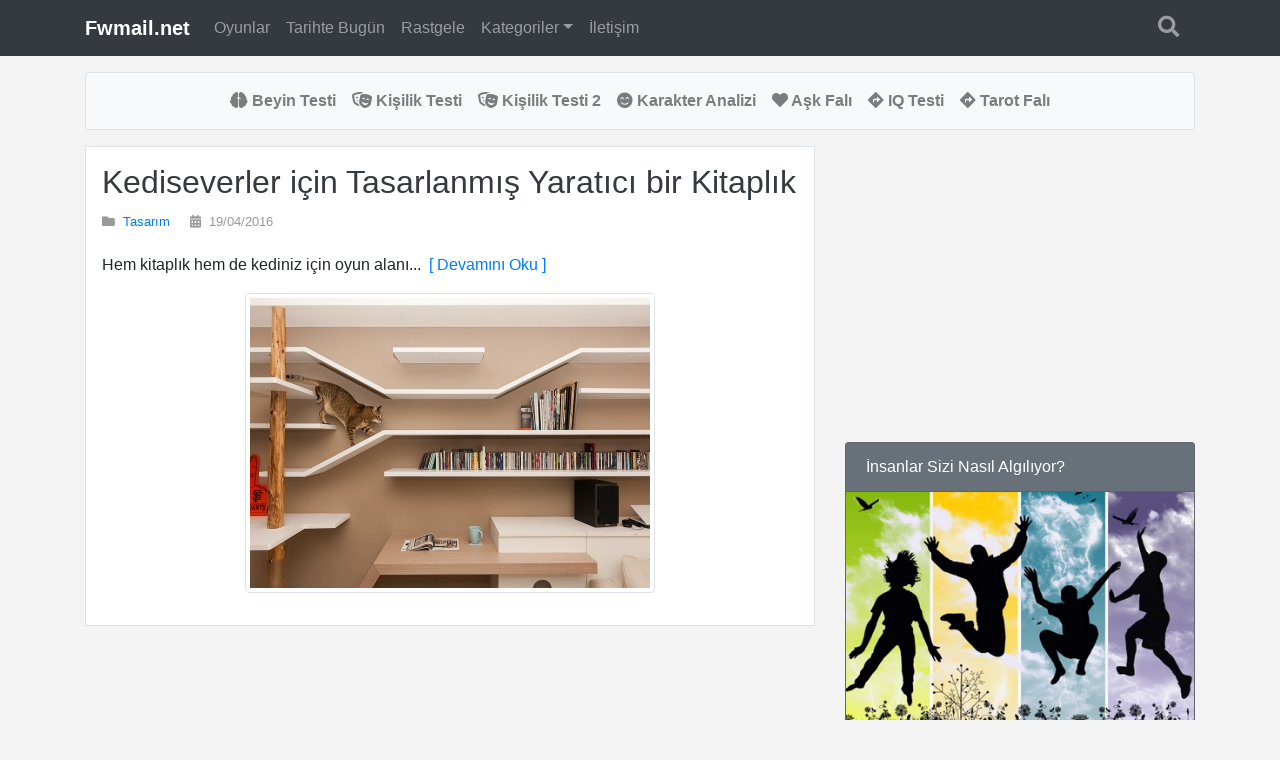

--- FILE ---
content_type: text/html; charset=UTF-8
request_url: https://fwmail.net/etiket/kitaplik
body_size: 5003
content:
<!doctype html>
<html lang="tr">
  <head>
    <meta charset="utf-8">
    <meta name="viewport" content="width=device-width, initial-scale=1, shrink-to-fit=no">
    <meta name="description" content="kitaplık etiketine ait içerikler.">
    <meta name="author" content="Fwmail.net">
    <link rel="icon" href="/themes/images/fw.ico">
    <title>kitaplık konulu içerikler | Fwmail - Kaliteli içeriğin adresi</title>
    <meta name="keywords" content="kitaplık,etiket,yazılar,etiketler"/>
    <meta property="og:title" content="kitaplık konulu içerikler | Fwmail - Kaliteli içeriğin adresi"/>
	<meta property="og:site_name" content="Fwmail"/>
	<meta property="og:image" content=""/>
	<meta property="og:description" content="kitaplık etiketine ait içerikler."/>
	<meta property="og:url" content="https://fwmail.net/etiket/kitaplik"/>
	<meta property="fb:app_id" content="278938212077"/>
		<meta property="og:type" content="article"/>
	<meta name="twitter:card" content="summary">
		<meta name="twitter:site" content="@fwmailnet"/>
	<meta name="twitter:url" content="https://fwmail.net/etiket/kitaplik"/>
	<meta name="twitter:title" content="kitaplık konulu içerikler | Fwmail - Kaliteli içeriğin adresi" />
	<meta name="twitter:description" content="kitaplık etiketine ait içerikler."/>
	<meta name="twitter:image" content=""/>
	<meta name="twitter:domain" content="fwmail.net"/>
	<meta name="twitter:creator" content="@fwmailnet"/>
	<link rel="author" href="http://google.com/+FwmailNet"/>
	<link rel="publisher" href="http://google.com/+FwmailNet"/>
	<link rel="canonical" href="https://fwmail.net/etiket/kitaplik" />
    <link rel="amphtml" href="https://fwmail.net/amp/etiket/kitaplik" />
  	<link rel="alternate" href="http://feeds.feedburner.com/fwmailnet" type="application/rss+xml" title="Fwmail - Kaliteli içeriğin adresi" />
  <link href="/assets/css/bootstrap.min.css" rel="stylesheet">
    <link href="/assets/css/style.css?v=3.1" rel="stylesheet">
		<!-- Global site tag (gtag.js) - Google Analytics -->
    <script async src="https://www.googletagmanager.com/gtag/js?id=G-ZVNMHTQXRR"></script>
    <script>
      window.dataLayer = window.dataLayer || [];
      function gtag(){dataLayer.push(arguments);}
      gtag('js', new Date());

      gtag('config', 'G-ZVNMHTQXRR');
    </script>
	    <script async src="//pagead2.googlesyndication.com/pagead/js/adsbygoogle.js"></script> <script> (adsbygoogle = window.adsbygoogle || []).push({ google_ad_client: "ca-pub-6301757514958113", enable_page_level_ads: true }); </script>
    </head>

<nav class="navbar navbar-expand-md navbar-dark fixed-top bg-dark">
	<div class="container">
	  <a class="navbar-brand" href="/"><strong>Fwmail.net</strong></a>
    <a href="javascript:void(0);" title="Arama" data-toggle="modal" class="align-middle ml-auto mr-3 order-lg-last" data-target="#searchModal"><i class="fas fa-search fa-lg search-icon"></i></a>

	  <button class="navbar-toggler" type="button" data-toggle="collapse" data-target="#navbarCollapse" aria-controls="navbarCollapse" aria-expanded="false" aria-label="Toggle navigation">
	    <span class="navbar-toggler-icon"></span>
	  </button>
	  <div class="collapse navbar-collapse" id="navbarCollapse">
	    <ul class="navbar-nav mr-auto">
			  <li class="nav-item"><a class="nav-link" href="/oyunlar/" title="OYUNLAR">Oyunlar</a></li>
			  <li class="nav-item"><a class="nav-link" href="/tarihte-bugun/" title="TARİHTE BUGÜN">Tarihte Bugün</a></li>
			  <li class="nav-item"><a class="nav-link" href="/rastgele/" title="RASTGELE">Rastgele</a></li>
			  <li class="nav-item dropdown">
			      <a class="nav-link dropdown-toggle" href="#" id="dropdown10" data-toggle="dropdown" aria-haspopup="true" aria-expanded="false">Kategoriler</a>
			      <div class="dropdown-menu columns" aria-labelledby="dropdown10">
				      						      			<a class="dropdown-item col-md-6" href="/kategori/yasam/" title="Yaşam">Yaşam</a>
				      						      			<a class="dropdown-item col-md-6" href="/kategori/astroloji/" title="Astroloji">Astroloji</a>
				      						      			<a class="dropdown-item col-md-6" href="/kategori/fikra/" title="Fıkra">Fıkra</a>
				      						      			<a class="dropdown-item col-md-6" href="/kategori/ilginc/" title="İlginç">İlginç</a>
				      						      			<a class="dropdown-item col-md-6" href="/kategori/komik/" title="Komik">Komik</a>
				      						      			<a class="dropdown-item col-md-6" href="/kategori/karikatur/" title="Karikatür">Karikatür</a>
				      						      			<a class="dropdown-item col-md-6" href="/kategori/videolar/" title="Videolar">Videolar</a>
				      						      			<a class="dropdown-item col-md-6" href="/kategori/hikaye/" title="Hikaye">Hikaye</a>
				      						      			<a class="dropdown-item col-md-6" href="/kategori/saglik/" title="Sağlık">Sağlık</a>
				      						      			<a class="dropdown-item col-md-6" href="/kategori/testler/" title="Testler">Testler</a>
				      						      			<a class="dropdown-item col-md-6" href="/kategori/genel-kultur/" title="Genel Kültür">Genel Kültür</a>
				      						      			<a class="dropdown-item col-md-6" href="/kategori/faydali-bilgiler/" title="Faydalı Bilgiler">Faydalı Bilgiler</a>
				      						      			<a class="dropdown-item col-md-6" href="/kategori/insan/" title="İnsan">İnsan</a>
				      						      			<a class="dropdown-item col-md-6" href="/kategori/oyunlar/" title="Oyunlar">Oyunlar</a>
				      						      			<a class="dropdown-item col-md-6" href="/kategori/manzara/" title="Manzara">Manzara</a>
				      						      			<a class="dropdown-item col-md-6" href="/kategori/ruya-tabirleri/" title="Rüya Tabirleri">Rüya Tabirleri</a>
				      						      			<a class="dropdown-item col-md-6" href="/kategori/hayvanlar/" title="Hayvanlar">Hayvanlar</a>
				      						      			<a class="dropdown-item col-md-6" href="/kategori/tarih/" title="Tarih">Tarih</a>
				      						      			<a class="dropdown-item col-md-6" href="/kategori/tasarim/" title="Tasarım">Tasarım</a>
				      						      			<a class="dropdown-item col-md-6" href="/kategori/bilim/" title="Bilim">Bilim</a>
				      						      			<a class="dropdown-item col-md-6" href="/kategori/teknoloji/" title="Teknoloji">Teknoloji</a>
				      						      			<a class="dropdown-item col-md-6" href="/kategori/diger/" title="Diğer">Diğer</a>
				      				      </div>
			  </li>

			  <li class="nav-item"><a class="nav-link" href="/iletisim/" title="İLETİŞİM">İletişim</a></li>
	    </ul>
	  </div>
	</div>
</nav>
<div class="container">
  	<nav class="navbar navbar-expand-lg navbar-light bg-light border rounded">
	<button class="navbar-toggler collapsed btn btn-block" type="button" data-toggle="collapse" data-target="#navbarsExample10" aria-controls="navbarsExample10" aria-expanded="false" aria-label="Toggle navigation">
	  <strong>Testler</strong>
	</button>

	<div class="navbar-collapse justify-content-md-center collapse " id="navbarsExample10" style="">
	  <ul class="navbar-nav font-weight-bold ">
	  	<li class="nav-item"><a class="nav-link" href="/beyin-testi/" title="BEYİN TESTİ"><i class="fas fa-brain"></i> Beyin Testi</a></li>
			<li class="nav-item"><a class="nav-link" href="/kisilik-testi/" title="KİŞİLİK TESTİ"><i class="fas fa-theater-masks"></i> Kişilik Testi</a></li>
			<li class="nav-item"><a class="nav-link" href="/testler/kisilik-testi-2/" title="KİŞİLİK TESTİ 2"><i class="fas fa-theater-masks"></i> Kişilik Testi 2</a></li>
			<li class="nav-item"><a class="nav-link" href="/karakter-analizi/" title="KARAKTER ANALİZİ"><i class="fas fa-smile-beam"></i> Karakter Analizi</a></li>
			<li class="nav-item"><a class="nav-link" href="/ask-fali/" title="AŞK FALI"><i class="fas fa-heart"></i> Aşk Falı</a></li>
			<li class="nav-item"><a class="nav-link" href="http://iqtesti.info/" title="IQ TESTİ" target="_blank"><i class="fas fa-directions"></i> IQ Testi</a></li>
			<li class="nav-item"><a class="nav-link" href="http://tarotfalim.com/" title="Tarot Falı" target="_blank"><i class="fas fa-directions"></i> Tarot Falı</a></li>
	  </ul>
	</div>
	</nav>
  </div>
<main role="main" class="container">
	<div class="row"><div class="col-md-8 col-12 mt-3">
		<div class="border p-3 bg-white mb-2">
		<h2><a class="text-dark" href="/tasarim/kediseverler-icin-tasarlanmis-yaratici-bir-kitaplik/" title="Kediseverler için Tasarlanmış Yaratıcı bir Kitaplık">Kediseverler için Tasarlanmış Yaratıcı bir Kitaplık</a> </h2>
		<p class="blog-post-meta"><small><i class="fas fa-folder mr-1"></i> <a class="mr-3" href="/kategori/tasarim/" title="Tasarım kategorisi">Tasarım</a> <i class="fas fa-calendar-alt mr-1"></i> 19/04/2016</small></p>
		<p>Hem kitaplık hem de kediniz için oyun alanı...<a href="/tasarim/kediseverler-icin-tasarlanmis-yaratici-bir-kitaplik/">&nbsp;&nbsp;[ Devamını Oku ]</a></p>

						<p class="text-center">
					<a href="/tasarim/kediseverler-icin-tasarlanmis-yaratici-bir-kitaplik/"><img class="img-thumbnail" src="/img/i/2016/04/kedi_kitaplik_00_th.jpg" /></a>
				</p>
				</div>

    <div class="row">
    <div class="col-md-12 mb-2">
    <script async src="//pagead2.googlesyndication.com/pagead/js/adsbygoogle.js"></script>
    <ins class="adsbygoogle"
         style="display:block"
         data-ad-format="fluid"
         data-ad-layout-key="-6s+ed+2g-1n-4q"
         data-ad-client="ca-pub-6301757514958113"
         data-ad-slot="2331304974"></ins>
    <script>
         (adsbygoogle = window.adsbygoogle || []).push({});
    </script>
    </div>
  </div>
  
		<div class="border p-3 bg-white mb-2">
		<h2><a class="text-dark" href="/tasarim/kediseverler-icin-tasarlanmis-yaratici-bir-kitaplik/" title="Kediseverler için Tasarlanmış Yaratıcı bir Kitaplık">Kediseverler için Tasarlanmış Yaratıcı bir Kitaplık</a> </h2>
		<p class="blog-post-meta"><small><i class="fas fa-folder mr-1"></i> <a class="mr-3" href="/kategori/tasarim/" title="Tasarım kategorisi">Tasarım</a> <i class="fas fa-calendar-alt mr-1"></i> 19/04/2016</small></p>
		<p>Hem kitaplık hem de kediniz için oyun alanı...<a href="/tasarim/kediseverler-icin-tasarlanmis-yaratici-bir-kitaplik/">&nbsp;&nbsp;[ Devamını Oku ]</a></p>

						<p class="text-center">
					<a href="/tasarim/kediseverler-icin-tasarlanmis-yaratici-bir-kitaplik/"><img class="img-thumbnail" src="/img/i/2016/04/kedi_kitaplik_00_th.jpg" /></a>
				</p>
				</div>

  
		<div class="border p-3 bg-white mb-2">
		<h2><a class="text-dark" href="/tasarim/kitapseverler-icin-tasarlanmis-kutuphane-temali-otel/" title="Kitapseverler için Tasarlanmış Kütüphane Temalı Otel">Kitapseverler için Tasarlanmış Kütüphane Temalı Otel</a> </h2>
		<p class="blog-post-meta"><small><i class="fas fa-folder mr-1"></i> <a class="mr-3" href="/kategori/tasarim/" title="Tasarım kategorisi">Tasarım</a> <i class="fas fa-calendar-alt mr-1"></i> 20/11/2015</small></p>
		<p>Hem gezmeyi hem okumayı seven biriyseniz işte tam size göre bir otel odası...<a href="/tasarim/kitapseverler-icin-tasarlanmis-kutuphane-temali-otel/">&nbsp;&nbsp;[ Devamını Oku ]</a></p>

						<p class="text-center">
					<a href="/tasarim/kitapseverler-icin-tasarlanmis-kutuphane-temali-otel/"><img class="img-thumbnail" src="/img/i/2015/11/kitaplik_otel_00_th.jpg" /></a>
				</p>
				</div>

  
		<div class="border p-3 bg-white mb-2">
		<h2><a class="text-dark" href="/tasarim/islevsel-ve-yaratici-bir-duvar-rafi-tasarimi-favo/" title="Yaratıcı Bir Duvar Rafı Tasarımı: FAVO">Yaratıcı Bir Duvar Rafı Tasarımı: FAVO</a> </h2>
		<p class="blog-post-meta"><small><i class="fas fa-folder mr-1"></i> <a class="mr-3" href="/kategori/tasarim/" title="Tasarım kategorisi">Tasarım</a> <i class="fas fa-calendar-alt mr-1"></i> 09/07/2015</small></p>
		<p>Hem iç mekan hem de dış mekan kullanımı için uygun duvar rafları<a href="/tasarim/islevsel-ve-yaratici-bir-duvar-rafi-tasarimi-favo/">&nbsp;&nbsp;[ Devamını Oku ]</a></p>

						<p class="text-center">
					<a href="/tasarim/islevsel-ve-yaratici-bir-duvar-rafi-tasarimi-favo/"><img class="img-thumbnail" src="/img/i/2015/07/ilginc_duvar_rafi_00_th.jpg" /></a>
				</p>
				</div>

    <div class="row">
    <div class="col-md-12 mb-2">
    <script async src="//pagead2.googlesyndication.com/pagead/js/adsbygoogle.js"></script>
    <ins class="adsbygoogle"
         style="display:block"
         data-ad-format="fluid"
         data-ad-layout-key="-6s+ed+2g-1n-4q"
         data-ad-client="ca-pub-6301757514958113"
         data-ad-slot="2331304974"></ins>
    <script>
         (adsbygoogle = window.adsbygoogle || []).push({});
    </script>
    </div>
  </div>
  
		<div class="border p-3 bg-white mb-2">
		<h2><a class="text-dark" href="/tasarim/islevsel-ve-yaratici-bir-duvar-rafi-tasarimi-favo/" title="Yaratıcı Bir Duvar Rafı Tasarımı: FAVO">Yaratıcı Bir Duvar Rafı Tasarımı: FAVO</a> </h2>
		<p class="blog-post-meta"><small><i class="fas fa-folder mr-1"></i> <a class="mr-3" href="/kategori/tasarim/" title="Tasarım kategorisi">Tasarım</a> <i class="fas fa-calendar-alt mr-1"></i> 09/07/2015</small></p>
		<p>Hem iç mekan hem de dış mekan kullanımı için uygun duvar rafları<a href="/tasarim/islevsel-ve-yaratici-bir-duvar-rafi-tasarimi-favo/">&nbsp;&nbsp;[ Devamını Oku ]</a></p>

						<p class="text-center">
					<a href="/tasarim/islevsel-ve-yaratici-bir-duvar-rafi-tasarimi-favo/"><img class="img-thumbnail" src="/img/i/2015/07/ilginc_duvar_rafi_00_th.jpg" /></a>
				</p>
				</div>

  
		<div class="border p-3 bg-white mb-2">
		<h2><a class="text-dark" href="/tasarim/islevsel-ve-yaratici-bir-duvar-rafi-tasarimi-favo/" title="Yaratıcı Bir Duvar Rafı Tasarımı: FAVO">Yaratıcı Bir Duvar Rafı Tasarımı: FAVO</a> </h2>
		<p class="blog-post-meta"><small><i class="fas fa-folder mr-1"></i> <a class="mr-3" href="/kategori/tasarim/" title="Tasarım kategorisi">Tasarım</a> <i class="fas fa-calendar-alt mr-1"></i> 09/07/2015</small></p>
		<p>Hem iç mekan hem de dış mekan kullanımı için uygun duvar rafları<a href="/tasarim/islevsel-ve-yaratici-bir-duvar-rafi-tasarimi-favo/">&nbsp;&nbsp;[ Devamını Oku ]</a></p>

						<p class="text-center">
					<a href="/tasarim/islevsel-ve-yaratici-bir-duvar-rafi-tasarimi-favo/"><img class="img-thumbnail" src="/img/i/2015/07/ilginc_duvar_rafi_00_th.jpg" /></a>
				</p>
				</div>

  
		<div class="border p-3 bg-white mb-2">
		<h2><a class="text-dark" href="/tasarim/islevsel-ve-yaratici-bir-duvar-rafi-tasarimi-favo/" title="Yaratıcı Bir Duvar Rafı Tasarımı: FAVO">Yaratıcı Bir Duvar Rafı Tasarımı: FAVO</a> </h2>
		<p class="blog-post-meta"><small><i class="fas fa-folder mr-1"></i> <a class="mr-3" href="/kategori/tasarim/" title="Tasarım kategorisi">Tasarım</a> <i class="fas fa-calendar-alt mr-1"></i> 09/07/2015</small></p>
		<p>Hem iç mekan hem de dış mekan kullanımı için uygun duvar rafları<a href="/tasarim/islevsel-ve-yaratici-bir-duvar-rafi-tasarimi-favo/">&nbsp;&nbsp;[ Devamını Oku ]</a></p>

						<p class="text-center">
					<a href="/tasarim/islevsel-ve-yaratici-bir-duvar-rafi-tasarimi-favo/"><img class="img-thumbnail" src="/img/i/2015/07/ilginc_duvar_rafi_00_th.jpg" /></a>
				</p>
				</div>

  
		<div class="border p-3 bg-white mb-2">
		<h2><a class="text-dark" href="/tasarim/okuma-koltugu/" title="Okuma Koltuğu">Okuma Koltuğu</a> </h2>
		<p class="blog-post-meta"><small><i class="fas fa-folder mr-1"></i> <a class="mr-3" href="/kategori/tasarim/" title="Tasarım kategorisi">Tasarım</a> <i class="fas fa-calendar-alt mr-1"></i> 15/09/2014</small></p>
		<p>Okumayı sevenler için yaratıcı bir tasarım.<a href="/tasarim/okuma-koltugu/">&nbsp;&nbsp;[ Devamını Oku ]</a></p>

						<p class="text-center">
					<a href="/tasarim/okuma-koltugu/"><img class="img-thumbnail" src="/img/i/2014/09/okuma_koltugu_00_th.jpg" /></a>
				</p>
				</div>

  
		<div class="border p-3 bg-white mb-2">
		<h2><a class="text-dark" href="/yasam/dunyadan-siradisi-kitapliklar/" title="Dünyadan Sıradışı Kitaplıklar">Dünyadan Sıradışı Kitaplıklar</a> </h2>
		<p class="blog-post-meta"><small><i class="fas fa-folder mr-1"></i> <a class="mr-3" href="/kategori/yasam/" title="Yaşam kategorisi">Yaşam</a> <i class="fas fa-calendar-alt mr-1"></i> 19/08/2014</small></p>
		<p>Okuma alışkanlığını yaymak amacıyla geliştirilen parlak fikirler.<a href="/yasam/dunyadan-siradisi-kitapliklar/">&nbsp;&nbsp;[ Devamını Oku ]</a></p>

						<p class="text-center">
					<a href="/yasam/dunyadan-siradisi-kitapliklar/"><img class="img-thumbnail" src="/img/i/2014/08/siradisi_kutuphane000_th.jpg" /></a>
				</p>
				</div>

  
		<div class="border p-3 bg-white mb-2">
		<h2><a class="text-dark" href="/tasarim/kutuphaneyi-evinize-getirin/" title="Kütüphaneyi Evinize Getirin!">Kütüphaneyi Evinize Getirin!</a> </h2>
		<p class="blog-post-meta"><small><i class="fas fa-folder mr-1"></i> <a class="mr-3" href="/kategori/tasarim/" title="Tasarım kategorisi">Tasarım</a> <i class="fas fa-calendar-alt mr-1"></i> 19/08/2013</small></p>
		<p>Birbirinden güzel kitaplık tasarımları<a href="/tasarim/kutuphaneyi-evinize-getirin/">&nbsp;&nbsp;[ Devamını Oku ]</a></p>

						<p class="text-center">
					<a href="/tasarim/kutuphaneyi-evinize-getirin/"><img class="img-thumbnail" src="/img/i/2013/08/ev_kutuphanesi_00_th.jpg" /></a>
				</p>
				</div>

  
	

	<nav aria-label="pagination">
	  <ul class="pagination justify-content-center">
	    <li class="page-item active disable"><a class="page-link" tabindex="-1" href="#">1</a></li><li class="page-item"><a href="https://fwmail.net/etiket/kitaplik/2" data-ci-pagination-page="2">2</a></li><li class="page-item"><a href="https://fwmail.net/etiket/kitaplik/2" data-ci-pagination-page="2" rel="next">&raquo;</a></li>	  </ul>
	</nav>
</div><div class="col-md-4 mt-3">
		<div class="row mb-3 d-none d-lg-block d-xl-block">
		<div class="col-12 text-center">
		<script async src="//pagead2.googlesyndication.com/pagead/js/adsbygoogle.js"></script>
    <!-- Fwmail Responsive -->
    <ins class="adsbygoogle"
         style="display:block"
         data-ad-client="ca-pub-6301757514958113"
         data-ad-slot="1392977457"
         data-ad-format="auto"
         data-full-width-responsive="true"></ins>
    <script>
    (adsbygoogle = window.adsbygoogle || []).push({});
    </script>
		</div>
	</div>
		
	<a href="/testler/insanlar-sizi-nasil-algiliyor/">
	<div class="card text-white bg-secondary mb-3">
	  <div class="card-header">İnsanlar Sizi Nasıl Algılıyor?</div>
	  <img class="img-fluid" src="/themes/images/algi_testi.jpg" alt="İnsanlar Sizi Nasıl Algılıyor Testi">
	</div>
	</a>

	<a href="/testler/kisilik-testi-2">
	<div class="card text-white bg-secondary mb-3">
	  <div class="card-header">Kişilik Testi 2</div>
	  <img class="img-fluid" src="/themes/images/kisilik_testi_02.jpg" alt="Kişilik Testi 2 Testi">
	</div>
	</a>

		<div class="row">
		<div class="col text-center">
			<script async src="//pagead2.googlesyndication.com/pagead/js/adsbygoogle.js"></script>
			<!-- Fwmail Eşleşen İçerik -->
			<ins class="adsbygoogle"
			     style="display:inline-block;width:300px;height:600px"
			     data-ad-client="ca-pub-6301757514958113"
			     data-ad-slot="1148187387"></ins>
			<script>
			(adsbygoogle = window.adsbygoogle || []).push({});
			</script>
		</div>
	</div>
		

		<div class="row">
		<div class="col text-center">
				<script async src="//pagead2.googlesyndication.com/pagead/js/adsbygoogle.js"></script>
				<!-- Fwmail.net 300 x 600 -->
				<ins class="adsbygoogle"
					 style="display:inline-block;width:300px;height:600px"
					 data-ad-client="ca-pub-6301757514958113"
					 data-ad-slot="6704295384"></ins>
				<script>
				(adsbygoogle = window.adsbygoogle || []).push({});
				</script>
		</div>
	</div>
		
  <hr>
	<div class="row tagscloud">
		<div class="col-md-12">
			<h5><i class="fas fa-tags mb-2"></i> Etiket Bulutu</h5>
			<ul>
						<li><a href="/etiket/ilginc"><i class="fas fa-tag"></i> ilginç</a></li>
						<li><a href="/etiket/insan"><i class="fas fa-tag"></i> insan</a></li>
						<li><a href="/etiket/manzara"><i class="fas fa-tag"></i> manzara</a></li>
						<li><a href="/etiket/saglik"><i class="fas fa-tag"></i> saglık</a></li>
						<li><a href="/etiket/video"><i class="fas fa-tag"></i> video</a></li>
						<li><a href="/etiket/komik"><i class="fas fa-tag"></i> komik</a></li>
						<li><a href="/etiket/tasarim"><i class="fas fa-tag"></i> tasarım</a></li>
						<li><a href="/etiket/doga"><i class="fas fa-tag"></i> doğa</a></li>
						<li><a href="/etiket/resim"><i class="fas fa-tag"></i> resim</a></li>
						<li><a href="/etiket/kadin"><i class="fas fa-tag"></i> kadın</a></li>
						<li><a href="/etiket/yasam"><i class="fas fa-tag"></i> yaşam</a></li>
						<li><a href="/etiket/vucut"><i class="fas fa-tag"></i> vücut</a></li>
						<li><a href="/etiket/hastalik"><i class="fas fa-tag"></i> hastalık</a></li>
						<li><a href="/etiket/ilginc-bilgiler"><i class="fas fa-tag"></i> ilginç bilgiler</a></li>
						<li><a href="/etiket/dunya"><i class="fas fa-tag"></i> dünya</a></li>
						<li><a href="/etiket/cizim"><i class="fas fa-tag"></i> çizim</a></li>
						<li><a href="/etiket/tedavi"><i class="fas fa-tag"></i> tedavi</a></li>
						<li><a href="/etiket/teshis"><i class="fas fa-tag"></i> teşhis</a></li>
						<li><a href="/etiket/belirti"><i class="fas fa-tag"></i> belirti</a></li>
						<li><a href="/etiket/hastaliklar"><i class="fas fa-tag"></i> hastalıklar</a></li>
				
			</ul>	
		</div>
	</div>
	<hr>
	<div class="row">
		<div class="col-md-12">
			<h5>Bu Ay En Çok Oynanan Oyunlar</h5>
			<div class="row">
								<div class="col-6 mb-3">
					<a title="Sessiz Saldırı" href="/oyunlar/dovus-oyunlari/sessiz-saldiri">
					<div class="card game-card">
					  <img src="/games/gimg/gm4/sessizsaldiri.jpg" class="card-img-top" alt="Sessiz Saldırı">
					  <div class="card-body card-body-game">
					    <h6 class="card-title text-center">Sessiz Saldırı</h6>
					  </div>
					</div>
					</a>
				</div>
								<div class="col-6 mb-3">
					<a title="Çin Kartları" href="/oyunlar/zeka-oyunlari/cin-kartlari">
					<div class="card game-card">
					  <img src="/games/gimg/gm8/cinkartlari.jpg" class="card-img-top" alt="Çin Kartları">
					  <div class="card-body card-body-game">
					    <h6 class="card-title text-center">Çin Kartları</h6>
					  </div>
					</div>
					</a>
				</div>
								<div class="col-6 mb-3">
					<a title="Bmw Yarışı" href="/oyunlar/araba-yaris-oyunlari/bmw-yarisi">
					<div class="card game-card">
					  <img src="/games/gimg/gm7/bmwyarisi.jpg" class="card-img-top" alt="Bmw Yarışı">
					  <div class="card-body card-body-game">
					    <h6 class="card-title text-center">Bmw Yarışı</h6>
					  </div>
					</div>
					</a>
				</div>
								<div class="col-6 mb-3">
					<a title="Ateş ve Su 2" href="/oyunlar/macera-oyunlari/ates-ve-su-2">
					<div class="card game-card">
					  <img src="/games/gimg/gm8/atesvesu2.jpg" class="card-img-top" alt="Ateş ve Su 2">
					  <div class="card-body card-body-game">
					    <h6 class="card-title text-center">Ateş ve Su 2</h6>
					  </div>
					</div>
					</a>
				</div>
							</div>
			
			
		</div>
	</div>

</div>	</div>
</main>
<footer class="footer  mt-4 bg-dark">
  <div class="container text-center pt-3 pb-1">
    <span class="text-muted">&copy; 2008 - 2026 fwmail.net</span>
    <p>
      <a class="text-muted" href="https://www.facebook.com/fwmail" rel="nofollow" target="_blank" title="Fwmail.net facebook sayfası"><i class="fab fa-facebook fa-2x"></i></a>
      <a class="text-muted" href="https://twitter.com/fwmailnet" rel="nofollow" target="_blank" title="Fwmail.net twitter sayfası"><i class="fab fa-twitter fa-2x"></i> </a>
      <a class="text-muted" href="https://www.instagram.com/fwmail/" rel="nofollow" target="_blank" title="Fwmail.net instagram sayfası"><i class="fab fa-instagram fa-2x"></i> </a>
    </p>
    <small class="text-muted">Sitemizde, telif haklarını ihlal eden bir içerik olduğunu düşünüyorsanız lütfen bizimle <a href="/iletisim" style="text-decoration: underline">iletişime</a> geçin.</small>	
  </div>
</footer>
<div class="modal fade" id="searchModal" tabindex="-1" role="dialog" aria-labelledby="exampleModalLabel" aria-hidden="true">
  <div class="modal-dialog" role="document">
    <div class="modal-content">
      <div class="modal-body">
        <form action="/" method="get" name="searchform" id="searchform">
          <div class="input-group">
            <input type="text" class="form-control" id="searchInput" type="text" name="q" placeholder="Ne arıyor sunuz?" />
            <div class="input-group-append">
              <button class="btn btn-secondary" type="submit"><i class="fas fa-search"></i></button>
            </div>
          </div>
        </form>


      </form>

      </div>
    </div>
  </div>
</div>
<script src="/assets/js/jquery-3.3.1.min.js" type="text/javascript"></script>
<script src="/assets/js/bootstrap.min.js" type="text/javascript"></script>
<script src="/assets/js/fw.min.js?v=1.3" type="text/javascript"></script>
</body>
</html>

--- FILE ---
content_type: text/html; charset=utf-8
request_url: https://www.google.com/recaptcha/api2/aframe
body_size: 259
content:
<!DOCTYPE HTML><html><head><meta http-equiv="content-type" content="text/html; charset=UTF-8"></head><body><script nonce="9pHdXN0oZ4op2fRKe8BXeQ">/** Anti-fraud and anti-abuse applications only. See google.com/recaptcha */ try{var clients={'sodar':'https://pagead2.googlesyndication.com/pagead/sodar?'};window.addEventListener("message",function(a){try{if(a.source===window.parent){var b=JSON.parse(a.data);var c=clients[b['id']];if(c){var d=document.createElement('img');d.src=c+b['params']+'&rc='+(localStorage.getItem("rc::a")?sessionStorage.getItem("rc::b"):"");window.document.body.appendChild(d);sessionStorage.setItem("rc::e",parseInt(sessionStorage.getItem("rc::e")||0)+1);localStorage.setItem("rc::h",'1768812539014');}}}catch(b){}});window.parent.postMessage("_grecaptcha_ready", "*");}catch(b){}</script></body></html>